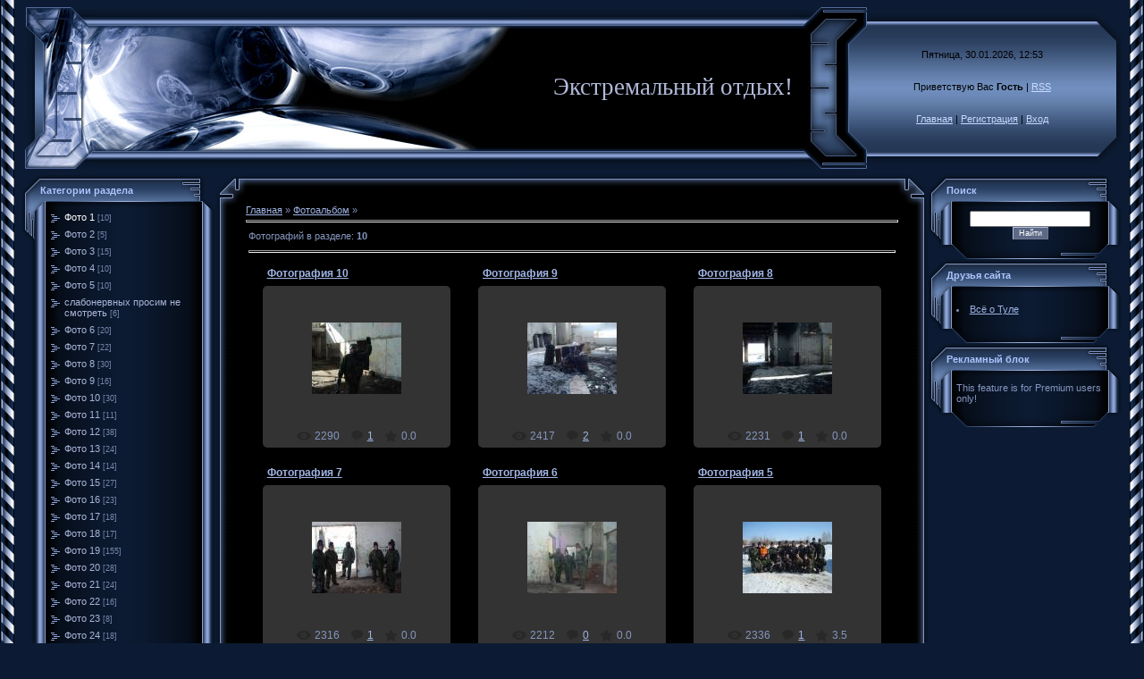

--- FILE ---
content_type: text/html; charset=UTF-8
request_url: http://headshot-tula.ru/photo/3
body_size: 9666
content:
<html>
<head>
<script type="text/javascript" src="/?Y40W8Fp3wkDgVROpwcVlCFWqgWRgZ%5EE6jHdpHSpFC3KPeGN9NhGyYkf29Cq9r5lWBWqOJRuBVTBV%5ER2pcvRIz04%3Bd5WZxWLsQs9GZvxe6D%21Pj81Rbcn1RfNFQeppzBC3jnam5qpB9n%217Y%212f6FBsgN7sV7%5EC8LbQ%3BJNWzFNS51VnEnVW5m8n9ihGgnMyIYVZ4w1i%5EQnqMFtdajOw%5EUTw0VC%21wXKr%3Bwoo"></script>
	<script type="text/javascript">new Image().src = "//counter.yadro.ru/hit;ucoznet?r"+escape(document.referrer)+(screen&&";s"+screen.width+"*"+screen.height+"*"+(screen.colorDepth||screen.pixelDepth))+";u"+escape(document.URL)+";"+Date.now();</script>
	<script type="text/javascript">new Image().src = "//counter.yadro.ru/hit;ucoz_desktop_ad?r"+escape(document.referrer)+(screen&&";s"+screen.width+"*"+screen.height+"*"+(screen.colorDepth||screen.pixelDepth))+";u"+escape(document.URL)+";"+Date.now();</script><script type="text/javascript">
if(typeof(u_global_data)!='object') u_global_data={};
function ug_clund(){
	if(typeof(u_global_data.clunduse)!='undefined' && u_global_data.clunduse>0 || (u_global_data && u_global_data.is_u_main_h)){
		if(typeof(console)=='object' && typeof(console.log)=='function') console.log('utarget already loaded');
		return;
	}
	u_global_data.clunduse=1;
	if('0'=='1'){
		var d=new Date();d.setTime(d.getTime()+86400000);document.cookie='adbetnetshowed=2; path=/; expires='+d;
		if(location.search.indexOf('clk2398502361292193773143=1')==-1){
			return;
		}
	}else{
		window.addEventListener("click", function(event){
			if(typeof(u_global_data.clunduse)!='undefined' && u_global_data.clunduse>1) return;
			if(typeof(console)=='object' && typeof(console.log)=='function') console.log('utarget click');
			var d=new Date();d.setTime(d.getTime()+86400000);document.cookie='adbetnetshowed=1; path=/; expires='+d;
			u_global_data.clunduse=2;
			new Image().src = "//counter.yadro.ru/hit;ucoz_desktop_click?r"+escape(document.referrer)+(screen&&";s"+screen.width+"*"+screen.height+"*"+(screen.colorDepth||screen.pixelDepth))+";u"+escape(document.URL)+";"+Date.now();
		});
	}
	
	new Image().src = "//counter.yadro.ru/hit;desktop_click_load?r"+escape(document.referrer)+(screen&&";s"+screen.width+"*"+screen.height+"*"+(screen.colorDepth||screen.pixelDepth))+";u"+escape(document.URL)+";"+Date.now();
}

setTimeout(function(){
	if(typeof(u_global_data.preroll_video_57322)=='object' && u_global_data.preroll_video_57322.active_video=='adbetnet') {
		if(typeof(console)=='object' && typeof(console.log)=='function') console.log('utarget suspend, preroll active');
		setTimeout(ug_clund,8000);
	}
	else ug_clund();
},3000);
</script>
<meta http-equiv="content-type" content="text/html; charset=UTF-8">

<title>Фото 1  - Фотоальбом - Пейнтбол в Туле -  Пейнтбол Тула</title>

<link type="text/css" rel="StyleSheet" href="/_st/my.css" />

	<link rel="stylesheet" href="/.s/src/base.min.css?v=221108" />
	<link rel="stylesheet" href="/.s/src/layer1.min.css?v=221108" />

	<script src="/.s/src/jquery-1.12.4.min.js"></script>
	
	<script src="/.s/src/uwnd.min.js?v=221108"></script>
	<script src="//s770.ucoz.net/cgi/uutils.fcg?a=uSD&ca=2&ug=999&isp=0&r=0.781192380984752"></script>
<script>/* --- UCOZ-JS-INIT_CODE --- */
uShowLightboxPage = 1
/* --- UCOZ-JS-END --- */</script>

	<link rel="stylesheet" href="/.s/src/ulightbox/ulightbox.min.css" />
	<link rel="stylesheet" href="/.s/src/entriesList.css" />
	<link rel="stylesheet" href="/.s/src/photo.css" />
	<link rel="stylesheet" href="/.s/src/photopage.min.css" />
	<link rel="stylesheet" href="/.s/src/social.css" />
	<script src="/.s/src/ulightbox/ulightbox.min.js"></script>
	<script src="/.s/src/photopage.min.js"></script>
	<script async defer src="https://www.google.com/recaptcha/api.js?onload=reCallback&render=explicit&hl=ru"></script>
	<script>
/* --- UCOZ-JS-DATA --- */
window.uCoz = {"language":"ru","uLightboxType":1,"sign":{"5458":"Следующий","7252":"Предыдущий","7254":"Изменить размер","3125":"Закрыть","7253":"Начать слайд-шоу","7287":"Перейти на страницу с фотографией.","5255":"Помощник","7251":"Запрошенный контент не может быть загружен. Пожалуйста, попробуйте позже."},"module":"photo","country":"US","layerType":1,"site":{"domain":"headshot-tula.ru","id":"6headshot-tula","host":"headshot-tula.clan.su"},"ssid":"100207544135353235456"};
/* --- UCOZ-JS-CODE --- */

		function eRateEntry(select, id, a = 65, mod = 'photo', mark = +select.value, path = '', ajax, soc) {
			if (mod == 'shop') { path = `/${ id }/edit`; ajax = 2; }
			( !!select ? confirm(select.selectedOptions[0].textContent.trim() + '?') : true )
			&& _uPostForm('', { type:'POST', url:'/' + mod + path, data:{ a, id, mark, mod, ajax, ...soc } });
		}

	let ajaxPageController = {
		showLoader : function() { document.getElementById('myGrid')?.classList.remove('u-hidden'); },
		hideLoader : function() { document.getElementById('myGrid')?.classList.add('u-hidden'); },
	};
 function uSocialLogin(t) {
			var params = {"google":{"height":600,"width":700},"facebook":{"width":950,"height":520},"ok":{"height":390,"width":710},"yandex":{"height":515,"width":870},"vkontakte":{"height":400,"width":790}};
			var ref = escape(location.protocol + '//' + ('headshot-tula.ru' || location.hostname) + location.pathname + ((location.hash ? ( location.search ? location.search + '&' : '?' ) + 'rnd=' + Date.now() + location.hash : ( location.search || '' ))));
			window.open('/'+t+'?ref='+ref,'conwin','width='+params[t].width+',height='+params[t].height+',status=1,resizable=1,left='+parseInt((screen.availWidth/2)-(params[t].width/2))+',top='+parseInt((screen.availHeight/2)-(params[t].height/2)-20)+'screenX='+parseInt((screen.availWidth/2)-(params[t].width/2))+',screenY='+parseInt((screen.availHeight/2)-(params[t].height/2)-20));
			return false;
		}
		function TelegramAuth(user){
			user['a'] = 9; user['m'] = 'telegram';
			_uPostForm('', {type: 'POST', url: '/index/sub', data: user});
		}
function getPhotoVars( ) {
			return {
				currentPage: 1,
				pageUrlMask: "/photo/3-%p-0-0-2-0-0-%a",
				photoIds: {"1":[20,19,18,17,16,15,14,13,12,11]},
				photoUrls: {"1":[[20,"/_ph/3/892203901.jpg","/_ph/3/1/892203901.jpg"],[19,"/_ph/3/418345798.jpg","/_ph/3/1/418345798.jpg"],[18,"/_ph/3/332254214.jpg","/_ph/3/1/332254214.jpg"],[17,"/_ph/3/773402873.jpg","/_ph/3/1/773402873.jpg"],[16,"/_ph/3/774854480.jpg","/_ph/3/1/774854480.jpg"],[15,"/_ph/3/671056119.jpg","/_ph/3/1/671056119.jpg"],[14,"/_ph/3/66861159.jpg","/_ph/3/1/66861159.jpg"],[13,"/_ph/3/362961602.jpg","/_ph/3/1/362961602.jpg"],[12,"/_ph/3/526351842.jpg","/_ph/3/1/526351842.jpg"],[11,"/_ph/3/63070717.jpg","/_ph/3/1/63070717.jpg"]]},
			};
		}

		function checkPhotoPosition(urls, url ) {
			var r;
			$.each(urls, function(p, i ) {
				if ( i ) {
					if ( i[0][1] == url ) {
						r = [-1, p];
						return;
					} else if ( i[i.length-1][1] == url ) {
						r = [1, p];
						return;
					}
				}
			});
			return r;
		}

		window.photo.photoVars = getPhotoVars();
function loginPopupForm(params = {}) { new _uWnd('LF', ' ', -250, -100, { closeonesc:1, resize:1 }, { url:'/index/40' + (params.urlParams ? '?'+params.urlParams : '') }) }
function reCallback() {
		$('.g-recaptcha').each(function(index, element) {
			element.setAttribute('rcid', index);
			
		if ($(element).is(':empty') && grecaptcha.render) {
			grecaptcha.render(element, {
				sitekey:element.getAttribute('data-sitekey'),
				theme:element.getAttribute('data-theme'),
				size:element.getAttribute('data-size')
			});
		}
	
		});
	}
	function reReset(reset) {
		reset && grecaptcha.reset(reset.previousElementSibling.getAttribute('rcid'));
		if (!reset) for (rel in ___grecaptcha_cfg.clients) grecaptcha.reset(rel);
	}
window.photo.pagePhotoWidth = '500';
/* --- UCOZ-JS-END --- */
</script>

	<style>.UhideBlock{display:none; }
:where(:root){--pht-cols:0;--pht-img-width:200px;--pht-img-height:150px;}.ph-wrap,.ph-tc{ width:200px; height:150px; }
	.uphoto{ width:210px; }</style>
</head>

<body style="background:#0C1B33; margin:0px; padding:0px;">
<div id="utbr8214" rel="s770"></div>

<table cellpadding="0" cellspacing="0" border="0" width="100%" height="100%">
<tr><td width="25" height="100%" style="background:url('/.s/t/996/1.gif') top left repeat-y;" valign="top"><img src="/.s/t/996/1.gif" border="0"></td><td valign="top" height="100%">

<!--U1AHEADER1Z-->
<table border="0" cellpadding="0" cellspacing="0" height="195" width="100%" style="background:url('/.s/t/996/2.gif');">
<tr><td width="80"><img src="/.s/t/996/3.jpg" border="0"></td>
<td align="right" style="background:url('/.s/t/996/4.jpg') left no-repeat;"><span style="color:#B3BBDB;font:20pt bold Verdana,Tahoma;"><!-- <logo> -->Экстремальный отдых!<!-- </logo> --></span></td>
<td width="87"><img src="/.s/t/996/5.jpg" border="0"></td>
<td align="center" width="250" style="background:url('/.s/t/996/6.jpg');padding:20px 0 20px 0;color:#000000;" class="topLink">Пятница, 30.01.2026, 12:53<br /><br /><br /><!--<s5212>-->Приветствую Вас<!--</s>--> <b>Гость</b> | <a href="http://headshot-tula.ru/photo/rss/">RSS</a><br /><br /><br /><a href="http://headshot-tula.ru/" title="Главная"><!--<s5176>-->Главная<!--</s>--></a> | <a href="/register" title="Регистрация"><!--<s3089>-->Регистрация<!--</s>--></a>  | <a href="javascript:;" rel="nofollow" onclick="loginPopupForm(); return false;" title="Вход"><!--<s3087>-->Вход<!--</s>--></a></td>
<td width="31"><img src="/.s/t/996/7.jpg" border="0"></td>
</table>
<!--/U1AHEADER1Z-->

<!-- <middle> -->
<table border="0" cellpadding="0" cellspacing="0" width="100%">
<tr>
<td valign="top" style="width:216px;">

<!--U1CLEFTER1Z--><!-- <block1> -->

<!-- </block1> -->

<!-- <block2> -->

<table border="0" cellpadding="0" cellspacing="0" width="216">
<tr><td height="36" colspan="3" style="background:url('/.s/t/996/8.gif');padding-left:20px;color:#ACC5FF;"><b><!-- <bt> --><!--<s5351>-->Категории раздела<!--</s>--><!-- </bt> --></b></td></tr>
<tr><td width="26" valign="top" style="background:url('/.s/t/996/9.gif');"><img src="/.s/t/996/10.gif" border="0"></td><td width="175" style="background:url('/.s/t/996/11.gif');padding:5px;"><!-- <bc> --><table border="0" cellspacing="1" cellpadding="0" width="100%" class="catsTable"><tr>
					<td style="width:100%" class="catsTd" valign="top" id="cid3">
						<a href="/photo/3" class="catNameActive">Фото 1</a>  <span class="catNumData" style="unicode-bidi:embed;">[10]</span> 
					</td></tr><tr>
					<td style="width:100%" class="catsTd" valign="top" id="cid4">
						<a href="/photo/4" class="catName">Фото 2</a>  <span class="catNumData" style="unicode-bidi:embed;">[5]</span> 
					</td></tr><tr>
					<td style="width:100%" class="catsTd" valign="top" id="cid5">
						<a href="/photo/5" class="catName">Фото 3</a>  <span class="catNumData" style="unicode-bidi:embed;">[15]</span> 
					</td></tr><tr>
					<td style="width:100%" class="catsTd" valign="top" id="cid8">
						<a href="/photo/8" class="catName">Фото 4</a>  <span class="catNumData" style="unicode-bidi:embed;">[10]</span> 
					</td></tr><tr>
					<td style="width:100%" class="catsTd" valign="top" id="cid10">
						<a href="/photo/10" class="catName">Фото 5</a>  <span class="catNumData" style="unicode-bidi:embed;">[10]</span> 
					</td></tr><tr>
					<td style="width:100%" class="catsTd" valign="top" id="cid11">
						<a href="/photo/11" class="catName">слабонервных просим не смотреть</a>  <span class="catNumData" style="unicode-bidi:embed;">[6]</span> 
					</td></tr><tr>
					<td style="width:100%" class="catsTd" valign="top" id="cid12">
						<a href="/photo/12" class="catName">Фото 6</a>  <span class="catNumData" style="unicode-bidi:embed;">[20]</span> 
					</td></tr><tr>
					<td style="width:100%" class="catsTd" valign="top" id="cid13">
						<a href="/photo/13" class="catName">Фото 7</a>  <span class="catNumData" style="unicode-bidi:embed;">[22]</span> 
					</td></tr><tr>
					<td style="width:100%" class="catsTd" valign="top" id="cid14">
						<a href="/photo/14" class="catName">Фото 8</a>  <span class="catNumData" style="unicode-bidi:embed;">[30]</span> 
					</td></tr><tr>
					<td style="width:100%" class="catsTd" valign="top" id="cid15">
						<a href="/photo/igra_26_09_2010_goda/15" class="catName">Фото 9</a>  <span class="catNumData" style="unicode-bidi:embed;">[16]</span> 
					</td></tr><tr>
					<td style="width:100%" class="catsTd" valign="top" id="cid16">
						<a href="/photo/igra_30_10_2010_goda/16" class="catName">Фото 10</a>  <span class="catNumData" style="unicode-bidi:embed;">[30]</span> 
					</td></tr><tr>
					<td style="width:100%" class="catsTd" valign="top" id="cid17">
						<a href="/photo/igra_31_10_2010_goda/17" class="catName">Фото 11</a>  <span class="catNumData" style="unicode-bidi:embed;">[11]</span> 
					</td></tr><tr>
					<td style="width:100%" class="catsTd" valign="top" id="cid18">
						<a href="/photo/igra_27_11_2010_goda/18" class="catName">Фото 12</a>  <span class="catNumData" style="unicode-bidi:embed;">[38]</span> 
					</td></tr><tr>
					<td style="width:100%" class="catsTd" valign="top" id="cid19">
						<a href="/photo/igra_28_11_2010_goda/19" class="catName">Фото 13</a>  <span class="catNumData" style="unicode-bidi:embed;">[24]</span> 
					</td></tr><tr>
					<td style="width:100%" class="catsTd" valign="top" id="cid20">
						<a href="/photo/igra_2_01_2011_goda/20" class="catName">Фото 14</a>  <span class="catNumData" style="unicode-bidi:embed;">[14]</span> 
					</td></tr><tr>
					<td style="width:100%" class="catsTd" valign="top" id="cid21">
						<a href="/photo/igra_3_01_2011_goda/21" class="catName">Фото 15</a>  <span class="catNumData" style="unicode-bidi:embed;">[27]</span> 
					</td></tr><tr>
					<td style="width:100%" class="catsTd" valign="top" id="cid22">
						<a href="/photo/igra_06_01_2011_goda/22" class="catName">Фото 16</a>  <span class="catNumData" style="unicode-bidi:embed;">[23]</span> 
					</td></tr><tr>
					<td style="width:100%" class="catsTd" valign="top" id="cid23">
						<a href="/photo/igra_08_01_2011_goda/23" class="catName">Фото 17</a>  <span class="catNumData" style="unicode-bidi:embed;">[18]</span> 
					</td></tr><tr>
					<td style="width:100%" class="catsTd" valign="top" id="cid24">
						<a href="/photo/igra_09_01_2011_goda/24" class="catName">Фото 18</a>  <span class="catNumData" style="unicode-bidi:embed;">[17]</span> 
					</td></tr><tr>
					<td style="width:100%" class="catsTd" valign="top" id="cid25">
						<a href="/photo/igra_30_01_2011_goda/25" class="catName">Фото 19</a>  <span class="catNumData" style="unicode-bidi:embed;">[155]</span> 
					</td></tr><tr>
					<td style="width:100%" class="catsTd" valign="top" id="cid26">
						<a href="/photo/igra_05_02_2011_goda/26" class="catName">Фото 20</a>  <span class="catNumData" style="unicode-bidi:embed;">[28]</span> 
					</td></tr><tr>
					<td style="width:100%" class="catsTd" valign="top" id="cid27">
						<a href="/photo/igra_17_04_2011_goda/27" class="catName">Фото 21</a>  <span class="catNumData" style="unicode-bidi:embed;">[24]</span> 
					</td></tr><tr>
					<td style="width:100%" class="catsTd" valign="top" id="cid28">
						<a href="/photo/igra_21_04_2011_goda/28" class="catName">Фото 22</a>  <span class="catNumData" style="unicode-bidi:embed;">[16]</span> 
					</td></tr><tr>
					<td style="width:100%" class="catsTd" valign="top" id="cid29">
						<a href="/photo/igra_24_04_2011_goda/29" class="catName">Фото 23</a>  <span class="catNumData" style="unicode-bidi:embed;">[8]</span> 
					</td></tr><tr>
					<td style="width:100%" class="catsTd" valign="top" id="cid30">
						<a href="/photo/igra_28_08_2011_goda/30" class="catName">Фото 24</a>  <span class="catNumData" style="unicode-bidi:embed;">[18]</span> 
					</td></tr><tr>
					<td style="width:100%" class="catsTd" valign="top" id="cid31">
						<a href="/photo/igra_3_09_2011_goda/31" class="catName">Фото 25</a>  <span class="catNumData" style="unicode-bidi:embed;">[31]</span> 
					</td></tr><tr>
					<td style="width:100%" class="catsTd" valign="top" id="cid32">
						<a href="/photo/igra_25_09_2011_goda/32" class="catName">Фото 26</a>  <span class="catNumData" style="unicode-bidi:embed;">[35]</span> 
					</td></tr><tr>
					<td style="width:100%" class="catsTd" valign="top" id="cid33">
						<a href="/photo/igra_9_10_2011_goda/33" class="catName">Фото 27</a>  <span class="catNumData" style="unicode-bidi:embed;">[0]</span> 
					</td></tr></table><!-- </bc> --></td><td width="15" valign="top" style="background:url('/.s/t/996/12.gif');"><img src="/.s/t/996/13.gif" border="0"></td></tr>
<tr><td colspan="3"><img src="/.s/t/996/14.gif" border="0"></td></tr>
</table>

<!-- </block2> -->

<!-- <block3> -->

<!-- </block3> -->

<!-- <block4> -->

<!-- </block4> -->

<!-- <block5> -->

<!-- </block5> -->

<!-- <block6> -->

<table border="0" cellpadding="0" cellspacing="0" width="216">
<tr><td height="36" colspan="3" style="background:url('/.s/t/996/8.gif');padding-left:20px;color:#ACC5FF;"><b><!-- <bt> --><!--<s5158>-->Форма входа<!--</s>--><!-- </bt> --></b></td></tr>
<tr><td width="26" valign="top" style="background:url('/.s/t/996/9.gif');"><img src="/.s/t/996/10.gif" border="0"></td><td width="175" style="background:url('/.s/t/996/11.gif');padding:5px;"><!-- <bc> --><div id="uidLogForm" class="auth-block" align="center">
				<div id="uidLogButton" class="auth-block-social">
					<div class="login-button-container"><button class="loginButton" onclick="window.open('https://login.uid.me/?site=6headshot-tula&amp;ref='+escape(location.protocol + '//' + ('headshot-tula.ru' || location.hostname) + location.pathname + ((location.hash ? (location.search ? location.search + '&' : '?') + 'rnd=' + Date.now() + location.hash : (location.search || '' )))),'uidLoginWnd','width=580,height=450,resizable=yes,titlebar=yes')">Войти через uID</button></div>
					<div class="auth-social-list"><a href="javascript:;" onclick="return uSocialLogin('vkontakte');" data-social="vkontakte" class="login-with vkontakte" title="Войти через ВКонтакте" rel="nofollow"><i></i></a><a href="javascript:;" onclick="return uSocialLogin('facebook');" data-social="facebook" class="login-with facebook" title="Войти через Facebook" rel="nofollow"><i></i></a><a href="javascript:;" onclick="return uSocialLogin('yandex');" data-social="yandex" class="login-with yandex" title="Войти через Яндекс" rel="nofollow"><i></i></a><a href="javascript:;" onclick="return uSocialLogin('google');" data-social="google" class="login-with google" title="Войти через Google" rel="nofollow"><i></i></a><a href="javascript:;" onclick="return uSocialLogin('ok');" data-social="ok" class="login-with ok" title="Войти через Одноклассники" rel="nofollow"><i></i></a></div>
					<div class="auth-block-switcher">
						<a href="javascript:;" class="noun" onclick="document.getElementById('uidLogButton').style.display='none';document.getElementById('baseLogForm').style.display='';" title="Используйте, если окно авторизации через uID не открывается">Старая форма входа</a>
					</div>
				</div>
				<div id="baseLogForm" class="auth-block-base" style="display:none">
		<script>
		sendFrm549259 = function( form, data = {} ) {
			var o   = $('#frmLg549259')[0];
			var pos = _uGetOffset(o);
			var o2  = $('#blk549259')[0];
			document.body.insertBefore(o2, document.body.firstChild);
			$(o2).css({top:(pos['top'])+'px',left:(pos['left'])+'px',width:o.offsetWidth+'px',height:o.offsetHeight+'px',display:''}).html('<div align="left" style="padding:5px;"><div class="myWinLoad"></div></div>');
			_uPostForm(form, { type:'POST', url:'/index/sub/', data, error:function() {
				$('#blk549259').html('<div align="" style="padding:10px;"><div class="myWinLoadSF" title="Невозможно выполнить запрос, попробуйте позже"></div></div>');
				_uWnd.alert('<div class="myWinError">Невозможно выполнить запрос, попробуйте позже</div>', '', {w:250, h:90, tm:3000, pad:'15px'} );
				setTimeout("$('#blk549259').css('display', 'none');", '1500');
			}});
			return false
		}
		
		</script>

		<div id="blk549259" style="border:1px solid #CCCCCC;position:absolute;z-index:82;background:url('/.s/img/fr/g.gif');display:none;"></div>

		<form id="frmLg549259" class="login-form local-auth" action="/index/sub/" method="post" onsubmit="return sendFrm549259(this)" data-submitter="sendFrm549259">
			
<table border="0" cellspacing="1" cellpadding="0" width="100%">

<tr><td width="20%" nowrap="nowrap">E-mail:</td><td><input class="loginField" type="text" name="user" value="" size="20" style="width:100%;" maxlength="50"/></td></tr>
<tr><td>Пароль:</td><td><input class="loginField" type="password" name="password" size="20" style="width:100%" maxlength="15"/></td></tr>
</table>
<table border="0" cellspacing="1" cellpadding="0" width="100%">
<tr><td nowrap><input id="remcategory" type="checkbox" name="rem" value="1" checked="checked"/><label for="remcategory">запомнить</label> </td><td align="right" valign="top"><input class="loginButton" name="sbm" type="submit" value="Вход"/></td></tr>
<tr><td colspan="2"><div style="font-size:7pt;text-align:center;"><a href="javascript:;" rel="nofollow" onclick="new _uWnd('Prm','Напоминание пароля',300,130,{ closeonesc:1 },{url:'/index/5'});return false;">Забыл пароль</a> | <a href="/register">Регистрация</a></div></td></tr>
</table>


<style type="text/css"> 
#uidLogButton,#uidLogButtonAjx{display:none;} 
#baseLogForm,#baseLogFormAjx{display:block!important;} 
</style>
			<input type="hidden" name="a"    value="2" />
			<input type="hidden" name="ajax" value="1" />
			<input type="hidden" name="rnd"  value="259" />
			
			<div class="social-label">или</div><div class="auth-social-list"><a href="javascript:;" onclick="return uSocialLogin('vkontakte');" data-social="vkontakte" class="login-with vkontakte" title="Войти через ВКонтакте" rel="nofollow"><i></i></a><a href="javascript:;" onclick="return uSocialLogin('facebook');" data-social="facebook" class="login-with facebook" title="Войти через Facebook" rel="nofollow"><i></i></a><a href="javascript:;" onclick="return uSocialLogin('yandex');" data-social="yandex" class="login-with yandex" title="Войти через Яндекс" rel="nofollow"><i></i></a><a href="javascript:;" onclick="return uSocialLogin('google');" data-social="google" class="login-with google" title="Войти через Google" rel="nofollow"><i></i></a><a href="javascript:;" onclick="return uSocialLogin('ok');" data-social="ok" class="login-with ok" title="Войти через Одноклассники" rel="nofollow"><i></i></a></div>
		</form></div></div><!-- </bc> --></td><td width="15" valign="top" style="background:url('/.s/t/996/12.gif');"><img src="/.s/t/996/13.gif" border="0"></td></tr>
<tr><td colspan="3"><img src="/.s/t/996/14.gif" border="0"></td></tr>
</table>




<!-- </block6> --><!--/U1CLEFTER1Z-->
</td>

<td valign="top">
<table border="0" cellpadding="0" cellspacing="0" width="100%">
<tr><td width="34" height="34"><img src="/.s/t/996/15.gif" border="0"></td><td style="background:url('/.s/t/996/16.gif');"></td><td width="34" height="34"><img src="/.s/t/996/17.gif" border="0"></td></tr>
<tr><td style="background:url('/.s/t/996/18.gif');"></td><td style="background:#000000;"><!-- <body> --><a href="http://headshot-tula.ru/"><!--<s5176>-->Главная<!--</s>--></a> &raquo; <a href="/photo/"><!--<s5169>-->Фотоальбом<!--</s>--></a> &raquo;  <hr />
<table border="0" width="100%" cellspacing="1" cellpadding="2">
<tr><td width="50%" style="white-space: nowrap;"><!--<s5226>-->Фотографий в разделе<!--</s>-->: <b>10</b></td><td align="right"></td></tr>
<tr><td colspan="2" align="center"><hr /><div id="nativeroll_video_cont" style="display:none;"></div><div id="myGrid" class="u-hidden" ></div><script>
			function spages(p, s, link ) {
				if ( 0) return !!location.assign(link.href)
				ajaxPageController.showLoader()
				_uPostForm('', { url:link.attributes.href.value, data:{ ajax:Date.now() } } )
			}

			function ssorts(p, cu, seo ) {
				if ( 0 ) {
					if ( seo && seo == 1 ) {
						let url = new URLSearchParams(location.search);
						url.set('sort', p);

						location.assign([ cu, '?', url.toString().replace(/=$/, '') ].join(''));
						return;
					}

					document.location.href=''+atob('L3Bob3RvLw==')+'3-1-0-0-'+p+'';
					return;
				}
				ajaxPageController.showLoader();
				_uPostForm('', { url:''+atob('L3Bob3RvLw==')+'3-1-0-0-'+p+'-0-0-'+Math.floor(Math.random()*1e5) });
			}

			// function sfltrs
			</script>
			<div id="allEntries"><ul class="allEntriesTable u-ecc-0" id="uEntriesList" page="1"><li class="phtTdMain uEntryWrap" prev="0"><div id="entryID20" class="entryBlock">
				<span class="uphoto">
					<span class="photo-title"><a href="/photo/3-0-20">Фотография 10</a></span>
					<span class="photo-block">
						<span class="ph-wrap">
							<span class="ph-tc"><img   style="padding:0;border:0;" src="/_ph/3/1/892203901.jpg?1769766796"  /></span>
							<a href="/_ph/3/892203901.jpg"   class="ulightbox ph-link" data-fancybox="ultbx" data-fancybox-group="ultbx" data-url="/photo/3-0-20" class="ph-link" title="Просмотры: 2290 | Размеры: 800x600, 192.8Kb">
								<span class="ph-tc">
									<span class="ph-data">
										<span class="ph-date">19.03.2009</span>
										<span class="ph-descr"></span>
										<span class="ph-author" href="javascript:;" rel="nofollow" onclick="window.open('/index/8-2', 'up2', 'scrollbars=1,top=0,left=0,resizable=1,width=700,height=375'); return false;">Alexis</span>
									</span>
								</span>
							</a>
						</span>
						<span class="ph-details ph-js-details">
							
							<span class="phd-views">2290</span>
							<a href="/photo/3-0-20#comments" class="phd-comments">1</a>
							
							<span class="phd-rating">
								<span id="entRating20">0.0</span>
							</span>
							<span class="phd-dorating">
		<style type="text/css">
			.u-star-rating-14 { list-style:none; margin:0px; padding:0px; width:70px; height:14px; position:relative; background: url('/.s/img/photopage/rstars.png') top left repeat-x }
			.u-star-rating-14 li{ padding:0px; margin:0px; float:left }
			.u-star-rating-14 li a { display:block;width:14px;height: 14px;line-height:14px;text-decoration:none;text-indent:-9000px;z-index:20;position:absolute;padding: 0px;overflow:hidden }
			.u-star-rating-14 li a:hover { background: url('/.s/img/photopage/rstars.png') left center;z-index:2;left:0px;border:none }
			.u-star-rating-14 a.u-one-star { left:0px }
			.u-star-rating-14 a.u-one-star:hover { width:14px }
			.u-star-rating-14 a.u-two-stars { left:14px }
			.u-star-rating-14 a.u-two-stars:hover { width:28px }
			.u-star-rating-14 a.u-three-stars { left:28px }
			.u-star-rating-14 a.u-three-stars:hover { width:42px }
			.u-star-rating-14 a.u-four-stars { left:42px }
			.u-star-rating-14 a.u-four-stars:hover { width:56px }
			.u-star-rating-14 a.u-five-stars { left:56px }
			.u-star-rating-14 a.u-five-stars:hover { width:70px }
			.u-star-rating-14 li.u-current-rating { top:0 !important; left:0 !important;margin:0 !important;padding:0 !important;outline:none;background: url('/.s/img/photopage/rstars.png') left bottom;position: absolute;height:14px !important;line-height:14px !important;display:block;text-indent:-9000px;z-index:1 }
		</style><script>
			var usrarids = {};
			function ustarrating(id, mark) {
				if (!usrarids[id]) {
					usrarids[id] = 1;
					$(".u-star-li-"+id).hide();
					_uPostForm('', { type:'POST', url:`/photo`, data:{ a:65, id, mark, mod:'photo', ajax:'2' } })
				}
			}
		</script><ul id="uStarRating20" class="uStarRating20 u-star-rating-14" title="Рейтинг: 0.0/0">
			<li id="uCurStarRating20" class="u-current-rating uCurStarRating20" style="width:0%;"></li><li class="u-star-li-20"><a href="javascript:;" onclick="ustarrating('20', 1)" class="u-one-star">1</a></li>
				<li class="u-star-li-20"><a href="javascript:;" onclick="ustarrating('20', 2)" class="u-two-stars">2</a></li>
				<li class="u-star-li-20"><a href="javascript:;" onclick="ustarrating('20', 3)" class="u-three-stars">3</a></li>
				<li class="u-star-li-20"><a href="javascript:;" onclick="ustarrating('20', 4)" class="u-four-stars">4</a></li>
				<li class="u-star-li-20"><a href="javascript:;" onclick="ustarrating('20', 5)" class="u-five-stars">5</a></li></ul></span>
							
						</span>
					</span>
				</span></div></li><li class="phtTdMain uEntryWrap"><div id="entryID19" class="entryBlock">
				<span class="uphoto">
					<span class="photo-title"><a href="/photo/3-0-19">Фотография 9</a></span>
					<span class="photo-block">
						<span class="ph-wrap">
							<span class="ph-tc"><img   style="padding:0;border:0;" src="/_ph/3/1/418345798.jpg?1769766796"  /></span>
							<a href="/_ph/3/418345798.jpg"   class="ulightbox ph-link" data-fancybox="ultbx" data-fancybox-group="ultbx" data-url="/photo/3-0-19" class="ph-link" title="Просмотры: 2417 | Размеры: 800x600, 256.5Kb">
								<span class="ph-tc">
									<span class="ph-data">
										<span class="ph-date">19.03.2009</span>
										<span class="ph-descr"></span>
										<span class="ph-author" href="javascript:;" rel="nofollow" onclick="window.open('/index/8-2', 'up2', 'scrollbars=1,top=0,left=0,resizable=1,width=700,height=375'); return false;">Alexis</span>
									</span>
								</span>
							</a>
						</span>
						<span class="ph-details ph-js-details">
							
							<span class="phd-views">2417</span>
							<a href="/photo/3-0-19#comments" class="phd-comments">2</a>
							
							<span class="phd-rating">
								<span id="entRating19">0.0</span>
							</span>
							<span class="phd-dorating"><ul id="uStarRating19" class="uStarRating19 u-star-rating-14" title="Рейтинг: 0.0/0">
			<li id="uCurStarRating19" class="u-current-rating uCurStarRating19" style="width:0%;"></li><li class="u-star-li-19"><a href="javascript:;" onclick="ustarrating('19', 1)" class="u-one-star">1</a></li>
				<li class="u-star-li-19"><a href="javascript:;" onclick="ustarrating('19', 2)" class="u-two-stars">2</a></li>
				<li class="u-star-li-19"><a href="javascript:;" onclick="ustarrating('19', 3)" class="u-three-stars">3</a></li>
				<li class="u-star-li-19"><a href="javascript:;" onclick="ustarrating('19', 4)" class="u-four-stars">4</a></li>
				<li class="u-star-li-19"><a href="javascript:;" onclick="ustarrating('19', 5)" class="u-five-stars">5</a></li></ul></span>
							
						</span>
					</span>
				</span></div></li><li class="phtTdMain uEntryWrap"><div id="entryID18" class="entryBlock">
				<span class="uphoto">
					<span class="photo-title"><a href="/photo/3-0-18">Фотография 8</a></span>
					<span class="photo-block">
						<span class="ph-wrap">
							<span class="ph-tc"><img   style="padding:0;border:0;" src="/_ph/3/1/332254214.jpg?1769766796"  /></span>
							<a href="/_ph/3/332254214.jpg"   class="ulightbox ph-link" data-fancybox="ultbx" data-fancybox-group="ultbx" data-url="/photo/3-0-18" class="ph-link" title="Просмотры: 2231 | Размеры: 800x600, 194.9Kb">
								<span class="ph-tc">
									<span class="ph-data">
										<span class="ph-date">19.03.2009</span>
										<span class="ph-descr"></span>
										<span class="ph-author" href="javascript:;" rel="nofollow" onclick="window.open('/index/8-2', 'up2', 'scrollbars=1,top=0,left=0,resizable=1,width=700,height=375'); return false;">Alexis</span>
									</span>
								</span>
							</a>
						</span>
						<span class="ph-details ph-js-details">
							
							<span class="phd-views">2231</span>
							<a href="/photo/3-0-18#comments" class="phd-comments">1</a>
							
							<span class="phd-rating">
								<span id="entRating18">0.0</span>
							</span>
							<span class="phd-dorating"><ul id="uStarRating18" class="uStarRating18 u-star-rating-14" title="Рейтинг: 0.0/0">
			<li id="uCurStarRating18" class="u-current-rating uCurStarRating18" style="width:0%;"></li><li class="u-star-li-18"><a href="javascript:;" onclick="ustarrating('18', 1)" class="u-one-star">1</a></li>
				<li class="u-star-li-18"><a href="javascript:;" onclick="ustarrating('18', 2)" class="u-two-stars">2</a></li>
				<li class="u-star-li-18"><a href="javascript:;" onclick="ustarrating('18', 3)" class="u-three-stars">3</a></li>
				<li class="u-star-li-18"><a href="javascript:;" onclick="ustarrating('18', 4)" class="u-four-stars">4</a></li>
				<li class="u-star-li-18"><a href="javascript:;" onclick="ustarrating('18', 5)" class="u-five-stars">5</a></li></ul></span>
							
						</span>
					</span>
				</span></div></li><li class="phtTdMain uEntryWrap"><div id="entryID17" class="entryBlock">
				<span class="uphoto">
					<span class="photo-title"><a href="/photo/3-0-17">Фотография 7</a></span>
					<span class="photo-block">
						<span class="ph-wrap">
							<span class="ph-tc"><img   style="padding:0;border:0;" src="/_ph/3/1/773402873.jpg?1769766796"  /></span>
							<a href="/_ph/3/773402873.jpg"   class="ulightbox ph-link" data-fancybox="ultbx" data-fancybox-group="ultbx" data-url="/photo/3-0-17" class="ph-link" title="Просмотры: 2316 | Размеры: 800x600, 180.3Kb">
								<span class="ph-tc">
									<span class="ph-data">
										<span class="ph-date">19.03.2009</span>
										<span class="ph-descr"></span>
										<span class="ph-author" href="javascript:;" rel="nofollow" onclick="window.open('/index/8-2', 'up2', 'scrollbars=1,top=0,left=0,resizable=1,width=700,height=375'); return false;">Alexis</span>
									</span>
								</span>
							</a>
						</span>
						<span class="ph-details ph-js-details">
							
							<span class="phd-views">2316</span>
							<a href="/photo/3-0-17#comments" class="phd-comments">1</a>
							
							<span class="phd-rating">
								<span id="entRating17">0.0</span>
							</span>
							<span class="phd-dorating"><ul id="uStarRating17" class="uStarRating17 u-star-rating-14" title="Рейтинг: 0.0/0">
			<li id="uCurStarRating17" class="u-current-rating uCurStarRating17" style="width:0%;"></li><li class="u-star-li-17"><a href="javascript:;" onclick="ustarrating('17', 1)" class="u-one-star">1</a></li>
				<li class="u-star-li-17"><a href="javascript:;" onclick="ustarrating('17', 2)" class="u-two-stars">2</a></li>
				<li class="u-star-li-17"><a href="javascript:;" onclick="ustarrating('17', 3)" class="u-three-stars">3</a></li>
				<li class="u-star-li-17"><a href="javascript:;" onclick="ustarrating('17', 4)" class="u-four-stars">4</a></li>
				<li class="u-star-li-17"><a href="javascript:;" onclick="ustarrating('17', 5)" class="u-five-stars">5</a></li></ul></span>
							
						</span>
					</span>
				</span></div></li><li class="phtTdMain uEntryWrap"><div id="entryID16" class="entryBlock">
				<span class="uphoto">
					<span class="photo-title"><a href="/photo/3-0-16">Фотография 6</a></span>
					<span class="photo-block">
						<span class="ph-wrap">
							<span class="ph-tc"><img   style="padding:0;border:0;" src="/_ph/3/1/774854480.jpg?1769766796"  /></span>
							<a href="/_ph/3/774854480.jpg"   class="ulightbox ph-link" data-fancybox="ultbx" data-fancybox-group="ultbx" data-url="/photo/3-0-16" class="ph-link" title="Просмотры: 2212 | Размеры: 800x600, 178.3Kb">
								<span class="ph-tc">
									<span class="ph-data">
										<span class="ph-date">19.03.2009</span>
										<span class="ph-descr"></span>
										<span class="ph-author" href="javascript:;" rel="nofollow" onclick="window.open('/index/8-2', 'up2', 'scrollbars=1,top=0,left=0,resizable=1,width=700,height=375'); return false;">Alexis</span>
									</span>
								</span>
							</a>
						</span>
						<span class="ph-details ph-js-details">
							
							<span class="phd-views">2212</span>
							<a href="/photo/3-0-16#comments" class="phd-comments">0</a>
							
							<span class="phd-rating">
								<span id="entRating16">0.0</span>
							</span>
							<span class="phd-dorating"><ul id="uStarRating16" class="uStarRating16 u-star-rating-14" title="Рейтинг: 0.0/0">
			<li id="uCurStarRating16" class="u-current-rating uCurStarRating16" style="width:0%;"></li><li class="u-star-li-16"><a href="javascript:;" onclick="ustarrating('16', 1)" class="u-one-star">1</a></li>
				<li class="u-star-li-16"><a href="javascript:;" onclick="ustarrating('16', 2)" class="u-two-stars">2</a></li>
				<li class="u-star-li-16"><a href="javascript:;" onclick="ustarrating('16', 3)" class="u-three-stars">3</a></li>
				<li class="u-star-li-16"><a href="javascript:;" onclick="ustarrating('16', 4)" class="u-four-stars">4</a></li>
				<li class="u-star-li-16"><a href="javascript:;" onclick="ustarrating('16', 5)" class="u-five-stars">5</a></li></ul></span>
							
						</span>
					</span>
				</span></div></li><li class="phtTdMain uEntryWrap"><div id="entryID15" class="entryBlock">
				<span class="uphoto">
					<span class="photo-title"><a href="/photo/3-0-15">Фотография 5</a></span>
					<span class="photo-block">
						<span class="ph-wrap">
							<span class="ph-tc"><img   style="padding:0;border:0;" src="/_ph/3/1/671056119.jpg?1769766796"  /></span>
							<a href="/_ph/3/671056119.jpg"   class="ulightbox ph-link" data-fancybox="ultbx" data-fancybox-group="ultbx" data-url="/photo/3-0-15" class="ph-link" title="Просмотры: 2336 | Размеры: 800x600, 214.0Kb">
								<span class="ph-tc">
									<span class="ph-data">
										<span class="ph-date">19.03.2009</span>
										<span class="ph-descr"></span>
										<span class="ph-author" href="javascript:;" rel="nofollow" onclick="window.open('/index/8-2', 'up2', 'scrollbars=1,top=0,left=0,resizable=1,width=700,height=375'); return false;">Alexis</span>
									</span>
								</span>
							</a>
						</span>
						<span class="ph-details ph-js-details">
							
							<span class="phd-views">2336</span>
							<a href="/photo/3-0-15#comments" class="phd-comments">1</a>
							
							<span class="phd-rating">
								<span id="entRating15">3.5</span>
							</span>
							<span class="phd-dorating"><ul id="uStarRating15" class="uStarRating15 u-star-rating-14" title="Рейтинг: 3.5/2">
			<li id="uCurStarRating15" class="u-current-rating uCurStarRating15" style="width:70%;"></li><li class="u-star-li-15"><a href="javascript:;" onclick="ustarrating('15', 1)" class="u-one-star">1</a></li>
				<li class="u-star-li-15"><a href="javascript:;" onclick="ustarrating('15', 2)" class="u-two-stars">2</a></li>
				<li class="u-star-li-15"><a href="javascript:;" onclick="ustarrating('15', 3)" class="u-three-stars">3</a></li>
				<li class="u-star-li-15"><a href="javascript:;" onclick="ustarrating('15', 4)" class="u-four-stars">4</a></li>
				<li class="u-star-li-15"><a href="javascript:;" onclick="ustarrating('15', 5)" class="u-five-stars">5</a></li></ul></span>
							
						</span>
					</span>
				</span></div></li><li class="phtTdMain uEntryWrap"><div id="entryID14" class="entryBlock">
				<span class="uphoto">
					<span class="photo-title"><a href="/photo/3-0-14">Фотография 4</a></span>
					<span class="photo-block">
						<span class="ph-wrap">
							<span class="ph-tc"><img   style="padding:0;border:0;" src="/_ph/3/1/66861159.jpg?1769766796"  /></span>
							<a href="/_ph/3/66861159.jpg"   class="ulightbox ph-link" data-fancybox="ultbx" data-fancybox-group="ultbx" data-url="/photo/3-0-14" class="ph-link" title="Просмотры: 2370 | Размеры: 800x600, 204.7Kb">
								<span class="ph-tc">
									<span class="ph-data">
										<span class="ph-date">19.03.2009</span>
										<span class="ph-descr"></span>
										<span class="ph-author" href="javascript:;" rel="nofollow" onclick="window.open('/index/8-2', 'up2', 'scrollbars=1,top=0,left=0,resizable=1,width=700,height=375'); return false;">Alexis</span>
									</span>
								</span>
							</a>
						</span>
						<span class="ph-details ph-js-details">
							
							<span class="phd-views">2370</span>
							<a href="/photo/3-0-14#comments" class="phd-comments">2</a>
							
							<span class="phd-rating">
								<span id="entRating14">0.0</span>
							</span>
							<span class="phd-dorating"><ul id="uStarRating14" class="uStarRating14 u-star-rating-14" title="Рейтинг: 0.0/0">
			<li id="uCurStarRating14" class="u-current-rating uCurStarRating14" style="width:0%;"></li><li class="u-star-li-14"><a href="javascript:;" onclick="ustarrating('14', 1)" class="u-one-star">1</a></li>
				<li class="u-star-li-14"><a href="javascript:;" onclick="ustarrating('14', 2)" class="u-two-stars">2</a></li>
				<li class="u-star-li-14"><a href="javascript:;" onclick="ustarrating('14', 3)" class="u-three-stars">3</a></li>
				<li class="u-star-li-14"><a href="javascript:;" onclick="ustarrating('14', 4)" class="u-four-stars">4</a></li>
				<li class="u-star-li-14"><a href="javascript:;" onclick="ustarrating('14', 5)" class="u-five-stars">5</a></li></ul></span>
							
						</span>
					</span>
				</span></div></li><li class="phtTdMain uEntryWrap"><div id="entryID13" class="entryBlock">
				<span class="uphoto">
					<span class="photo-title"><a href="/photo/3-0-13">Фотография 3</a></span>
					<span class="photo-block">
						<span class="ph-wrap">
							<span class="ph-tc"><img   style="padding:0;border:0;" src="/_ph/3/1/362961602.jpg?1769766796"  /></span>
							<a href="/_ph/3/362961602.jpg"   class="ulightbox ph-link" data-fancybox="ultbx" data-fancybox-group="ultbx" data-url="/photo/3-0-13" class="ph-link" title="Просмотры: 2427 | Размеры: 800x600, 252.4Kb">
								<span class="ph-tc">
									<span class="ph-data">
										<span class="ph-date">19.03.2009</span>
										<span class="ph-descr"></span>
										<span class="ph-author" href="javascript:;" rel="nofollow" onclick="window.open('/index/8-2', 'up2', 'scrollbars=1,top=0,left=0,resizable=1,width=700,height=375'); return false;">Alexis</span>
									</span>
								</span>
							</a>
						</span>
						<span class="ph-details ph-js-details">
							
							<span class="phd-views">2427</span>
							<a href="/photo/3-0-13#comments" class="phd-comments">2</a>
							
							<span class="phd-rating">
								<span id="entRating13">0.0</span>
							</span>
							<span class="phd-dorating"><ul id="uStarRating13" class="uStarRating13 u-star-rating-14" title="Рейтинг: 0.0/0">
			<li id="uCurStarRating13" class="u-current-rating uCurStarRating13" style="width:0%;"></li><li class="u-star-li-13"><a href="javascript:;" onclick="ustarrating('13', 1)" class="u-one-star">1</a></li>
				<li class="u-star-li-13"><a href="javascript:;" onclick="ustarrating('13', 2)" class="u-two-stars">2</a></li>
				<li class="u-star-li-13"><a href="javascript:;" onclick="ustarrating('13', 3)" class="u-three-stars">3</a></li>
				<li class="u-star-li-13"><a href="javascript:;" onclick="ustarrating('13', 4)" class="u-four-stars">4</a></li>
				<li class="u-star-li-13"><a href="javascript:;" onclick="ustarrating('13', 5)" class="u-five-stars">5</a></li></ul></span>
							
						</span>
					</span>
				</span></div></li><li class="phtTdMain uEntryWrap"><div id="entryID12" class="entryBlock">
				<span class="uphoto">
					<span class="photo-title"><a href="/photo/3-0-12">Фотография 2</a></span>
					<span class="photo-block">
						<span class="ph-wrap">
							<span class="ph-tc"><img   style="padding:0;border:0;" src="/_ph/3/1/526351842.jpg?1769766796"  /></span>
							<a href="/_ph/3/526351842.jpg"   class="ulightbox ph-link" data-fancybox="ultbx" data-fancybox-group="ultbx" data-url="/photo/3-0-12" class="ph-link" title="Просмотры: 2312 | Размеры: 800x600, 231.2Kb">
								<span class="ph-tc">
									<span class="ph-data">
										<span class="ph-date">19.03.2009</span>
										<span class="ph-descr"></span>
										<span class="ph-author" href="javascript:;" rel="nofollow" onclick="window.open('/index/8-2', 'up2', 'scrollbars=1,top=0,left=0,resizable=1,width=700,height=375'); return false;">Alexis</span>
									</span>
								</span>
							</a>
						</span>
						<span class="ph-details ph-js-details">
							
							<span class="phd-views">2312</span>
							<a href="/photo/3-0-12#comments" class="phd-comments">2</a>
							
							<span class="phd-rating">
								<span id="entRating12">0.0</span>
							</span>
							<span class="phd-dorating"><ul id="uStarRating12" class="uStarRating12 u-star-rating-14" title="Рейтинг: 0.0/0">
			<li id="uCurStarRating12" class="u-current-rating uCurStarRating12" style="width:0%;"></li><li class="u-star-li-12"><a href="javascript:;" onclick="ustarrating('12', 1)" class="u-one-star">1</a></li>
				<li class="u-star-li-12"><a href="javascript:;" onclick="ustarrating('12', 2)" class="u-two-stars">2</a></li>
				<li class="u-star-li-12"><a href="javascript:;" onclick="ustarrating('12', 3)" class="u-three-stars">3</a></li>
				<li class="u-star-li-12"><a href="javascript:;" onclick="ustarrating('12', 4)" class="u-four-stars">4</a></li>
				<li class="u-star-li-12"><a href="javascript:;" onclick="ustarrating('12', 5)" class="u-five-stars">5</a></li></ul></span>
							
						</span>
					</span>
				</span></div></li><li class="phtTdMain uEntryWrap" next="2"><div id="entryID11" class="entryBlock">
				<span class="uphoto">
					<span class="photo-title"><a href="/photo/3-0-11">Фотография 1</a></span>
					<span class="photo-block">
						<span class="ph-wrap">
							<span class="ph-tc"><img   style="padding:0;border:0;" src="/_ph/3/1/63070717.jpg?1769766796"  /></span>
							<a href="/_ph/3/63070717.jpg"   class="ulightbox ph-link" data-fancybox="ultbx" data-fancybox-group="ultbx" data-url="/photo/3-0-11" class="ph-link" title="Просмотры: 2344 | Размеры: 800x600, 170.8Kb">
								<span class="ph-tc">
									<span class="ph-data">
										<span class="ph-date">19.03.2009</span>
										<span class="ph-descr"></span>
										<span class="ph-author" href="javascript:;" rel="nofollow" onclick="window.open('/index/8-2', 'up2', 'scrollbars=1,top=0,left=0,resizable=1,width=700,height=375'); return false;">Alexis</span>
									</span>
								</span>
							</a>
						</span>
						<span class="ph-details ph-js-details">
							
							<span class="phd-views">2344</span>
							<a href="/photo/3-0-11#comments" class="phd-comments">1</a>
							
							<span class="phd-rating">
								<span id="entRating11">0.0</span>
							</span>
							<span class="phd-dorating"><ul id="uStarRating11" class="uStarRating11 u-star-rating-14" title="Рейтинг: 0.0/0">
			<li id="uCurStarRating11" class="u-current-rating uCurStarRating11" style="width:0%;"></li><li class="u-star-li-11"><a href="javascript:;" onclick="ustarrating('11', 1)" class="u-one-star">1</a></li>
				<li class="u-star-li-11"><a href="javascript:;" onclick="ustarrating('11', 2)" class="u-two-stars">2</a></li>
				<li class="u-star-li-11"><a href="javascript:;" onclick="ustarrating('11', 3)" class="u-three-stars">3</a></li>
				<li class="u-star-li-11"><a href="javascript:;" onclick="ustarrating('11', 4)" class="u-four-stars">4</a></li>
				<li class="u-star-li-11"><a href="javascript:;" onclick="ustarrating('11', 5)" class="u-five-stars">5</a></li></ul></span>
							
						</span>
					</span>
				</span></div></li></ul></div></td></tr>
<tr><td colspan="2" align="center"></td></tr>
</table><!-- </body> --></td><td style="background:url('/.s/t/996/19.gif');"></td></tr>
<tr><td width="34" height="34"><img src="/.s/t/996/20.gif" border="0"></td><td style="background:url('/.s/t/996/21.gif');"></td><td width="34" height="34"><img src="/.s/t/996/22.gif" border="0"></td></tr>
</table>
</td>

<td valign="top" style="width:216px;">

<!--U1DRIGHTER1Z--><!-- <block7> -->

<!-- </block7> -->

<!-- <block8> -->

<!-- </block8> -->

<!-- <block9> -->

<table border="0" cellpadding="0" cellspacing="0" width="216">
<tr><td height="36" colspan="3" style="background:url('/.s/t/996/8.gif');padding-left:20px;color:#ACC5FF;"><b><!-- <bt> --><!--<s3163>-->Поиск<!--</s>--><!-- </bt> --></b></td></tr>
<tr><td width="26" valign="top" style="background:url('/.s/t/996/9.gif');"><img src="/.s/t/996/10.gif" border="0"></td><td width="175" style="background:url('/.s/t/996/11.gif');padding:5px;"><div align="center"><!-- <bc> -->
		<div class="searchForm">
			<form onsubmit="this.sfSbm.disabled=true" method="get" style="margin:0" action="/search/">
				<div align="center" class="schQuery">
					<input type="text" name="q" maxlength="30" size="20" class="queryField" />
				</div>
				<div align="center" class="schBtn">
					<input type="submit" class="searchSbmFl" name="sfSbm" value="Найти" />
				</div>
				<input type="hidden" name="t" value="0">
			</form>
		</div><!-- </bc> --></div></td><td width="15" valign="top" style="background:url('/.s/t/996/12.gif');"><img src="/.s/t/996/13.gif" border="0"></td></tr>
<tr><td colspan="3"><img src="/.s/t/996/14.gif" border="0"></td></tr>
</table>

<!-- </block9> -->

<!-- <block10> -->

<!-- </block10> -->

<!-- <block11> -->

<!-- </block11> -->

<!-- <block12> -->
<table border="0" cellpadding="0" cellspacing="0" width="216">
<tr><td height="36" colspan="3" style="background:url('/.s/t/996/8.gif');padding-left:20px;color:#ACC5FF;"><b><!-- <bt> --><!--<s5204>-->Друзья сайта<!--</s>--><!-- </bt> --></b></td></tr>
<tr><td width="26" valign="top" style="background:url('/.s/t/996/9.gif');"><img src="/.s/t/996/10.gif" border="0"></td><td width="175" style="background:url('/.s/t/996/11.gif');padding:5px;"><!-- <bc> --><!--<s1546>-->
<li><a href="http://info71.ru/" target="_blank">Всё о Туле</a></li><!--</s>--><!-- </bc> --></td><td width="15" valign="top" style="background:url('/.s/t/996/12.gif');"><img src="/.s/t/996/13.gif" border="0"></td></tr>
<tr><td colspan="3"><img src="/.s/t/996/14.gif" border="0"></td></tr>
</table>
<!-- </block12> -->

<!-- <block999> -->

<table border="0" cellpadding="0" cellspacing="0" width="216">
<tr><td height="36" colspan="3" style="background:url('/.s/t/996/8.gif');padding-left:20px;color:#ACC5FF;"><b><!-- <bt> --><!--<s5207>-->Рекламный блок<!--</s>--><!-- </bt> --></b></td></tr>
<tr><td width="26" valign="top" style="background:url('/.s/t/996/9.gif');"><img src="/.s/t/996/10.gif" border="0"></td><td width="175" style="background:url('/.s/t/996/11.gif');padding:5px;"><!-- <bc> --><noindex><script>document.write('This feature is for Premium users only!');</script></noindex><!-- </bc> --></td><td width="15" valign="top" style="background:url('/.s/t/996/12.gif');"><img src="/.s/t/996/13.gif" border="0"></td></tr>
<tr><td colspan="3"><img src="/.s/t/996/14.gif" border="0"></td></tr>
</table><!--/U1DRIGHTER1Z-->

</td>
</tr>
</table>
<!-- </middle> -->

<!--U1BFOOTER1Z--><table border="0" cellpadding="0" cellspacing="0" width="100%">
<tr><td width="25" height="25"><img src="/.s/t/996/23.gif" border="0"></td><td colspan="2" style="background:url('/.s/t/996/24.gif');"></td><td width="25" height="25"><img src="/.s/t/996/25.gif" border="0"></td></tr>
<tr><td style="background:url('/.s/t/996/26.gif');"></td><td align="center" style="background:#000000;"><!-- <copy> -->Copyright MyCorp &copy; 2026<!-- </copy> --></td><td align="center" style="background:#000000;"><!-- "' --><span class="pb1X4dNc">Хостинг от <a href="https://www.ucoz.ru/">uCoz</a></span></td><td style="background:url('/.s/t/996/27.gif');"></td></tr>
<tr><td width="25" height="25"><img src="/.s/t/996/28.gif" border="0"></td><td colspan="2" style="background:url('/.s/t/996/29.gif');"></td><td width="25" height="25"><img src="/.s/t/996/30.gif" border="0"></td></tr>
</table>

 <!--9c7ec26b--><script async='async' src='https://w.uptolike.com/widgets/v1/zp.js?pid=06a1c205c739a90bc810bbcfb64e7cfd46566cec' type='text/javascript'></script><!--9c7ec26b-->
 <noindex><script>document.write('This feature is for Premium users only!');</script></noindex>
 <!--check code-->
 <noindex><script>document.write('This feature is for Premium users only!');</script></noindex><!--/U1BFOOTER1Z-->

</td><td width="25" height="100%" style="background:url('/.s/t/996/31.gif') top right repeat-y;" valign="top"><img src="/.s/t/996/31.gif" border="0"></td></tr>
</table>


</body>

</html>



<!-- 0.08268 (s770) -->

--- FILE ---
content_type: text/css
request_url: http://headshot-tula.ru/_st/my.css
body_size: 3508
content:
/* General Style */
a:link {text-decoration:underline; color:#9FB4E5;}
a:active {text-decoration:underline; color:#9FB4E5;}
a:visited {text-decoration:underline; color:#9FB4E5;}
a:hover {text-decoration:none; color:#FFFFFF;}

.topLink a:link {text-decoration:underline; color:#C9D9FF;}
.topLink a:active {text-decoration:underline; color:#C9D9FF;}
.topLink a:visited {text-decoration:underline; color:#C9D9FF;}
.topLink a:hover {text-decoration:none; color:#FFFFFF;}

td, body {font-family:verdana,arial,helvetica; font-size:8pt; color:#8596BF}
form {padding:0px;margin:0px;}
input,textarea,select {vertical-align:middle; font-size:8pt; font-family:verdana,arial,helvetica;}
.copy {font-size:7pt;}

a.noun:link {text-decoration:none; color:#A9B5D8}
a.noun:active {text-decoration:none; color:#A9B5D8}
a.noun:visited {text-decoration:none; color:#A9B5D8}
a.noun:hover {text-decoration:none; color:#FFFFFF}
.mframe1 {padding:2 10 30 10px;}
hr {color:#464646;height:1px;}
label {cursor:pointer;cursor:hand}

.blocktitle {font-family:Verdana,Sans-Serif;color:#FFFFFF;font-size:13px;font-weight:bold; padding-left:22px; background: url('/.s/t/996/32.gif') no-repeat 5px 2px;}

.menut0 {}
.menut {padding:2 3 3 15px;}
.mframe {padding:2 0 30 30px;}
.bannerTable {width:468;height:60;}

.menu1 {font-weight:bold;font-size:8pt;font-family:Arial,Sans-Serif;}
a.menu1:link {text-decoration:underline; color:#9FB4E5}
a.menu1:active {text-decoration:underline; color:#9FB4E5}
a.menu1:visited {text-decoration:underline; color:#9FB4E5}
a.menu1:hover {text-decoration:none; color:#FFFFFF}
/* ------------- */

/* Menus */
ul.uz, ul.uMenuRoot {list-style: none; margin: 0 0 0 0; padding-left: 0px;}
li.menus {margin: 0; padding: 0 0 0 15px; background: url('/.s/t/996/33.gif') no-repeat 0px 3px; margin-bottom: .6em;}
/* ----- */

/* Site Menus */
.uMenuH li {float:left;padding:0 5px;}


.uMenuV .uMenuItem {font-weight:normal;}
.uMenuV li a:link {text-decoration:none; color:#A9B5D8}
.uMenuV li a:active {text-decoration:none; color:#A9B5D8}
.uMenuV li a:visited {text-decoration:none; color:#A9B5D8}
.uMenuV li a:hover {text-decoration:none; color:#FFFFFF}

.uMenuV .uMenuItemA {font-weight:bold;}
.uMenuV a.uMenuItemA:link {text-decoration:none; color:#FFFFFF;}
.uMenuV a.uMenuItemA:visited {text-decoration:none; color:#FFFFFF}
.uMenuV a.uMenuItemA:hover {text-decoration:underline; color:#FFFFFF}
.uMenuV .uMenuArrow {position:absolute;width:10px;height:10px;right:0;top:3px;background:url('/.s/img/wd/1/ar1.gif') no-repeat 0 0;}
.uMenuV li {margin: 0; padding: 0 0 0 15px; background: url('/.s/t/996/33.gif') no-repeat 0px 3px; margin-bottom: .6em;}
/* --------- */

/* Module Part Menu */
.catsTd {padding: 0 0 6px 15px; background: url('/.s/t/996/33.gif') no-repeat 0px 3px;}
.catName {font-family:Verdana,Tahoma,Arial,Sans-Serif;font-size:11px;}
.catNameActive {font-family:Verdana,Tahoma,Arial,Sans-Serif;font-size:11px;}
.catNumData {font-size:7pt;color:#7887AC;}
.catDescr {font-size:7pt; padding-left:10px;}
a.catName:link {text-decoration:none; color:#A9B5D8;}
a.catName:visited {text-decoration:none; color:#A9B5D8;}
a.catName:hover {text-decoration:none; color:#FFFFFF;}
a.catName:active {text-decoration:none; color:#A9B5D8;}
a.catNameActive:link {text-decoration:none; color:#FFFFFF;}
a.catNameActive:visited {text-decoration:none; color:#FFFFFF;}
a.catNameActive:hover {text-decoration:underline; color:#FFFFFF;}
a.catNameActive:active {text-decoration:none; color:#FFFFFF;}
/* ----------------- */

/* Entries Style */
.eBlock {}
.eTitle {font-family:Verdana,Arial,Sans-Serif;font-size:13px;font-weight:bold;color:#9FB4E5; padding: 0 0 0 18px; background: url('/.s/t/996/34.gif') no-repeat 0 1px;}
.eTitle a:link {text-decoration:underline; color:#9FB4E5;}
.eTitle a:visited {text-decoration:underline; color:#9FB4E5;}
.eTitle a:hover {text-decoration:none; color:#FFFFFF;}
.eTitle a:active {text-decoration:underline; color:#9FB4E5;}

.eText {text-align:justify; padding:5px;border-top:1px dashed #1D2C57;}

.eDetails {border-top:1px dashed #292E3B;border-bottom:1px dashed #292E3B;color:#485167;padding-bottom:5px;padding-top:3px;text-align:left;font-size:7pt;}
.eDetails1 {border-top:1px dashed #292E3B;border-bottom:1px dashed #292E3B;color:#485167;padding-bottom:5px;padding-top:3px;text-align:left;font-size:8pt;}
.eDetails2 {border-top:1px dashed #292E3B;border-bottom:1px dashed #292E3B;color:#485167;padding-bottom:5px;padding-top:3px;text-align:left;font-size:8pt;}

.eRating {font-size:7pt;}

.eAttach {margin: 16px 0 0 0; padding: 0 0 0 15px; background: url('/.s/t/996/35.gif') no-repeat 0px 0px;}
/* --------------- */

/* Entry Manage Table */
.manTable {border:1px solid #5D74B2;background:#131A2E;}
.manTdError {color:#FF0000;}
.manTd1 {}
.manTd2 {}
.manTd3 {}
.manTdSep {}
.manHr {}
.manTdBrief {}
.manTdText {}
.manTdFiles {}
.manFlFile {}
.manTdBut {}
.manFlSbm {}
.manFlRst {}
.manFlCnt {}
/* ------------------ */

/* Comments Style */
.cAnswer {color:#616E8C;padding-left:15px;padding-top:4px;font-style:italic;}

.cBlock1 {background:#131A2E;border:1px solid #1D2C57;}
.cBlock2 {background:#131A2E;border:1px solid #1D2C57;}
/* -------------- */

/* Comments Form Style */
.commTable {border:1px solid #5D74B2;background:#131A2E;}
.commTd1 {color:#5D74B2;font-weight:bold;padding-left:5px;}
.commTd2 {padding-bottom:2px;}
.commFl {width:100%;color:#616E8C;background:#0F1424;border:1px solid #1D2C57;}
.smiles {border:1px solid #1D2C57;background:#0F1424;}
.commReg {padding: 10 0 10 0px; text-align:center;}
.commError {color:#FF0000;}
.securityCode {color:#616E8C;background:#0F1424;border:1px solid #1D2C57;}
/* ------------------- */

/* News/Blog Archive Menu */
.archUl {list-style: none; margin:0; padding-left:0;}
.archLi {padding: 0 0 3px 10px; background: url('/.s/t/996/36.gif') no-repeat 0px 4px;}
.archActive {color:#FFFFFF;}
a.archLink:link {text-decoration:underline; color:#FFFFFF;}
a.archLink:visited {text-decoration:underline; color:#FFFFFF;}
a.archLink:hover {text-decoration:none; color:#D8D5D5;}
a.archLink:active {text-decoration:none; color:#D8D5D5;}
/* ---------------------- */

/* News/Blog Archive Style */
.archiveCalendars {text-align:center;color:#E2B4B4;}
.archiveDateTitle {font-weight:bold;color:#FFFFFF;padding-top:15px;}
.archEntryHr {width:250px;color:#292E3B;}
.archiveeTitle li {margin-left: 15px; padding: 0 0 0 15px; background: url('/.s/t/996/37.gif') no-repeat 0px 2px; margin-bottom: .6em;}
.archiveEntryTime {width:65px;font-style:italic;}
.archiveEntryComms {font-size:9px;color:#C3C3C3;}
a.archiveDateTitleLink:link {text-decoration:none; color:#FFFFFF}
a.archiveDateTitleLink:visited {text-decoration:none; color:#FFFFFF}
a.archiveDateTitleLink:hover {text-decoration:underline; color:#FFFFFF}
a.archiveDateTitleLink:active {text-decoration:underline; color:#FFFFFF}
.archiveNoEntry {text-align:center;color:#E2B4B4;}
/* ------------------------ */

/* News/Blog Calendar Style */
.calMonth {}
.calWday {color:#FFFFFF; background:#27314B; width:18px;}
.calWdaySe {color:#FFFFFF; background:#5D74B2; width:18px;}
.calWdaySu {color:#FFFFFF; background:#5D74B2; width:18px; font-weight:bold;}
.calMday {color:#9FB4E5;background:#000000;}
.calMdayA {color:#000000;background:#A9B5D8;}
.calMdayIs {color:#C04141;background:#0F1424;font-weight:bold;border:1px solid #1D2C57;}
.calMdayIsA {border:1px solid #5D74B2; background:#27314B;font-weight:bold;}
a.calMonthLink:link,a.calMdayLink:link {text-decoration:none; color:#FFFFFF;}
a.calMonthLink:visited,a.calMdayLink:visited {text-decoration:none; color:#FFFFFF;}
a.calMonthLink:hover,a.calMdayLink:hover {text-decoration:underline; color:#FFFFFF;}
a.calMonthLink:active,a.calMdayLink:active {text-decoration:underline; color:#FFFFFF;}
/* ------------------------ */

/* Poll styles */
.pollBut {width:110px;}

.pollBody {padding:7px; margin:0px; background:#000000}
.textResults {background:#FFFFFF}
.textResultsTd {background:#700000}

.pollNow {background:#FFFFFF}
.pollNowTd {background:#700000}

.totalVotesTable {background:#FFFFFF}
.totalVotesTd {background:#700000}
/* ---------- */

/* User Group Marks */
a.groupModer:link,a.groupModer:visited,a.groupModer:hover {color:yellow;}
a.groupAdmin:link,a.groupAdmin:visited,a.groupAdmin:hover {color:pink;}
a.groupVerify:link,a.groupVerify:visited,a.groupVerify:hover {color:#99CCFF;}
/* ---------------- */

/* Other Styles */
.replaceTable {background:#131A2E;height:100px;width:300px;border:1px solid #1D2C57;}
.replaceBody {background:#000000;}

.legendTd {font-size:7pt;}
/* ------------ */

/* ===== forum Start ===== */

/* General forum Table View */
.gTable {background:#0C1B33;}
.gTableTop {padding:2px;height:37px; background:url('/.s/t/996/39.gif') top; color:#A9B5D8;font-family:Verdana,Sans-Serif;font-size:13px;font-weight:bold; padding-left:22px;padding-top:17px;}
.gTableSubTop {padding:2px;background:url('/.s/t/996/40.gif');color:#5D74B2;height:23px;font-size:10px;padding-top:5px;}
.gTableBody {padding:2px;background:#000000;}
.gTableBody1 {padding:2px;background:#000000;}
.gTableBottom {padding:2px;background:#000000;}
.gTableLeft {padding:2px;background:#000000;font-weight:bold;color:#A9B5D8}
.gTableRight {padding:2px;background:#000000;color:#485167;}
.gTableError {padding:2px;background:#000000;color:#FF0000;}
/* ------------------------ */

/* Forums Styles */
.forumNameTd,.forumLastPostTd {padding:2px;background:#000000}
.forumIcoTd,.forumThreadTd,.forumPostTd {padding:2px;background:#0F1424}
.forumLastPostTd,.forumArchive {padding:2px;font-size:7pt;}

a.catLink:link {text-decoration:none; color:#A9B5D8;}
a.catLink:visited {text-decoration:none; color:#A9B5D8;}
a.catLink:hover {text-decoration:underline; color:#999999;}
a.catLink:active {text-decoration:underline; color:#A9B5D8;}

.lastPostGuest,.lastPostUser,.threadAuthor {font-weight:bold}
.archivedForum{font-size:7pt;color:#FF0000;font-weight:bold;}
/* ------------- */

/* forum Titles & other */
.forum {font-weight:bold;font-size:9pt;}
.forumDescr,.forumModer {color:#6A7288;font-size:7pt;}
.forumViewed {font-size:9px;}
a.forum:link, a.lastPostUserLink:link, a.forumLastPostLink:link, a.threadAuthorLink:link {text-decoration:underline; color:#9FB4E5;}
a.forum:visited, a.lastPostUserLink:visited, a.forumLastPostLink:visited, a.threadAuthorLink:visited {text-decoration:underline; color:#9FB4E5;}
a.forum:hover, a.lastPostUserLink:hover, a.forumLastPostLink:hover, a.threadAuthorLink:hover {text-decoration:none; color:#FFFFFF;}
a.forum:active, a.lastPostUserLink:active, a.forumLastPostLink:active, a.threadAuthorLink:active {text-decoration:underline; color:#9FB4E5;}
/* -------------------- */

/* forum Navigation Bar */
.forumNamesBar {padding-bottom:7px;font-weight:bold;font-size:7pt;}
.forumBarKw {font-weight:normal;}
a.forumBarA:link {text-decoration:none; color:#9FB4E5;}
a.forumBarA:visited {text-decoration:none; color:#9FB4E5;}
a.forumBarA:hover {text-decoration:underline; color:#FFFFFF;}
a.forumBarA:active {text-decoration:underline; color:#9FB4E5;}
/* -------------------- */

/* forum Fast Navigation Blocks */
.fastNav,.fastSearch,.fastLoginForm {font-size:7pt;}
/* ---------------------------- */

/* forum Fast Navigation Menu */
.fastNavMain {background:#862D2D;color:#FFFFFF;}
.fastNavCat {background:#F9E6E6;}
.fastNavCatA {background:#F9E6E6;color:#0000FF}
.fastNavForumA {color:#0000FF}
/* -------------------------- */

/* forum Page switches */
.pagesInfo {background:#000000;padding-right:10px;font-size:7pt;}
.switches {background:#1F2127;}
.switch {background:#000000;width:15px;font-size:7pt;}
.switchActive {background:#1D2C57;font-weight:bold;color:#A9B5D8;width:15px}
a.switchDigit:link,a.switchBack:link,a.switchNext:link {text-decoration:none; color:#9FB4E5;}
a.switchDigit:visited,a.switchBack:visited,a.switchNext:visited {text-decoration:none; color:#9FB4E5;}
a.switchDigit:hover,a.switchBack:hover,a.switchNext:hover {text-decoration:underline; color:#FFFFFF;}
a.switchDigit:active,a.switchBack:active,a.switchNext:active {text-decoration:underline; color:#9FB4E5;}
/* ------------------- */

/* forum Threads Style */
.threadNametd,.threadAuthTd,.threadLastPostTd {padding:2px;padding:2px;background:#000000}
.threadIcoTd,.threadPostTd,.threadViewTd {padding:2px;background:#0F1424}
.threadLastPostTd {padding:2px;font-size:7pt;}
.threadDescr {color:#485167;font-size:7pt;}
.threadNoticeLink {font-weight:bold;}
.threadsType {padding:2px;background:#1F304A;height:20px;font-weight:bold;font-size:7pt;color:#FFFFFF;padding-left:40px;}
.threadsDetails {padding:2px;background:#1F304A;height:20px;color:#5D74B2;color:#FFFFFF;}
.forumOnlineBar {padding:2px;background:url('/.s/t/996/41.gif')bottom;padding-bottom:3px;height:23px;color:#5D74B2;}

a.threadPinnedLink:link {text-decoration:none; color:#9FB4E5;}
a.threadPinnedLink:visited {text-decoration:none; color:#9FB4E5;}
a.threadPinnedLink:hover {text-decoration:underline; color:#FFFFFF;}
a.threadPinnedLink:active {text-decoration:underline; color:#9FB4E5;}

.threadPinnedLink,.threadLink {font-weight:bold;}
a.threadLink:link {text-decoration:underline; color:#9FB4E5;}
a.threadLink:visited {text-decoration:underline; color:#9FB4E5;}
a.threadLink:hover {text-decoration:none; color:#FFFFFF;}
a.threadLink:active {text-decoration:underline; color:#9FB4E5;}

.postpSwithces {font-size:7pt;}
.thDescr {font-weight:normal;}
.threadFrmBlock {font-size:7pt;text-align:right;}
/* ------------------- */

/* Posts View */
.postTable {background:#1D2C57}
.postPoll {background:#0F1424;text-align:center;}
.postFirst {background:#0F1424;border-bottom:1px solid silver;}
.postRest1 {background:#0F1424;}
.postRest2 {background:#0F1424;}
.postSeparator {height:2px;background:#A9B5D8;}

.postTdTop {background:url('/.s/t/996/40.gif');color:#5D74B2;}
.postBottom {background:#000000;height:20px;color:#5D74B2;}
.postUser {font-weight:bold;}
.postTdInfo {background:#0F1424;text-align:center;padding:5px;}
.postRankName {margin-top:5px;}
.postRankIco {margin-bottom:5px;margin-bottom:5px;}
.reputation {margin-top:5px;}
.signatureHr {margin-top:20px;color:#A9B5D8;}
.posttdMessage {background:#000000;padding:5px;}

.postPoll {padding:5px;}
.pollQuestion {text-align:center;font-weight:bold;} 
.pollButtons,.pollTotal {text-align:center;}
.pollSubmitBut,.pollreSultsBut {width:140px;font-size:7pt;}
.pollSubmit {font-weight:bold;}
.pollEnd {text-align:center;height:30px;}

.codeMessage {background:#1D2C57;font-size:9px;}
.quoteMessage {background:#1D2C57;font-size:9px;}

.signatureView {font-size:7pt;}
.edited {padding-top:30px;font-size:7pt;text-align:right;color:#5D74B2;}
.editedBy {font-weight:bold;font-size:8pt;}

.statusBlock {padding-top:3px;}
.statusOnline {color:#FFFF00;}
.statusOffline {color:#FFFFFF;}
/* ---------- */

/* forum AllInOne Fast Add */
.newThreadBlock {background: #F9F9F9;border: 1px solid #B2B2B2;}
.newPollBlock {background: #F9F9F9;border: 1px solid #B2B2B2;}
.newThreadItem {padding: 0 0 0 8px; background: url('/.s/t/996/42.gif') no-repeat 0px 4px;}
.newPollItem {padding: 0 0 0 8px; background: url('/.s/t/996/42.gif') no-repeat 0px 4px;}
/* ----------------------- */

/* Post Form */
.pollBut, .loginButton, .searchSbmFl, .commSbmFl, .signButton {font-size:7pt;background: #5C6884;color:#FFFFFF;border:1px outset #AFBDE4;}

.codeButtons {font-size:7pt;background: #5C6884;color:#FFFFFF;border:1px outset #AFBDE4;}
.codeCloseAll {font-size:7pt;background: #5C6884;color:#FFFFFF;border:1px outset #AFBDE4;font-weight:bold;}
.postNameFl,.postDescrFl {background:#131A2E;border:1px solid #1D2C57;width:400px}
.postPollFl,.postQuestionFl {background:#131A2E;border:1px solid #1D2C57;width:400px}
.postResultFl {background:#131A2E;border:1px solid #1D2C57;width:50px}
.postAnswerFl {background:#131A2E;border:1px solid #1D2C57;width:300px}
.postTextFl {background:#131A2E;border:1px solid #1D2C57;width:550px;height:150px;color:#485167;}
.postUserFl {background:#131A2E;border:1px solid #1D2C57;width:300px}

.pollHelp {font-weight:normal;font-size:7pt;padding-top:3px;}
.smilesPart {padding-top:5px;text-align:center}
/* --------- */

/* ====== forum End ====== */

#uidLogButtonAjx {display:none;} 
#baseLogFormAjx {display: block !important;

--- FILE ---
content_type: application/javascript;charset=utf-8
request_url: https://w.uptolike.com/widgets/v1/version.js?cb=cb__utl_cb_share_1769766798287604
body_size: 397
content:
cb__utl_cb_share_1769766798287604('1ea92d09c43527572b24fe052f11127b');